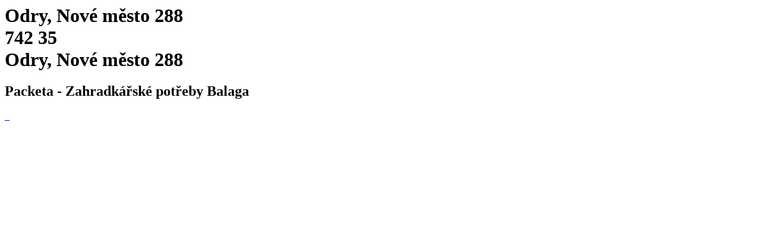

--- FILE ---
content_type: text/html; charset=utf-8
request_url: https://www.packeta.com/sl/prevzemna-mesta/odry-nove-mesto-288
body_size: 3454
content:

    <html>
      <html lang="en-EN">
      <head>
        <title>Odry, Nové město 288 - Zahradkářské potřeby Balaga | Dispensing point - 
		    Packeta</title>
        <meta data-n-head="ssr" charset="utf-8">
        <meta data-n-head="ssr" name="viewport" content="width=device-width,initial-scale=1">
        <link data-n-head="ssr" rel="icon" type="image/x-icon" href="/favicon.ico">
        <link data-n-head="ssr" rel="icon" type="image/svg+xml" href="/favicon.svg">
        <link data-n-head="ssr" rel="preconnect" href="https://fonts.gstatic.com" crossorigin="true">
        <link data-n-head="ssr" rel="canonical" href="https://www.packeta.com/sl/prevzemna-mesta/odry-nove-mesto-288" crossorigin="true">
        <meta data-n-head="ssr" data-hid="description" name="description" content="The outlet is located in the Balaga Gardening Supplies shop. The entrance to the outlet is from the river Odra.">
        <meta data-n-head="ssr" data-hid="twitter:title" name="twitter:title"
            content="Odry, Nové město 288 - Zahradkářské potřeby Balaga | Dispensing point - 
		    Packeta">
        <meta data-n-head="ssr" data-hid="twitter:description" name="twitter:description"
            content="The outlet is located in the Balaga Gardening Supplies shop. The entrance to the outlet is from the river Odra.">
        <meta data-n-head="ssr" data-hid="twitter:image" name="twitter:image"
            content="https://a.storyblok.com/f/107914/463x347/1f38e5f220/ilustrace-package-delivery.png">
        <meta data-n-head="ssr" data-hid="og:title" property="og:title"
            content="Odry, Nové město 288 - Zahradkářské potřeby Balaga | Dispensing point - 
		    Packeta">
        <meta data-n-head="ssr" data-hid="og:description" property="og:description" content="The outlet is located in the Balaga Gardening Supplies shop. The entrance to the outlet is from the river Odra.">
        <meta data-n-head="ssr" data-hid="og:image" property="og:image"
            content="https://a.storyblok.com/f/107914/463x347/1f38e5f220/ilustrace-package-delivery.png">
        <meta data-n-head="ssr" data-hid="og:image:secure_url" property="og:image:secure_url"
            content="https://a.storyblok.com/f/107914/463x347/1f38e5f220/ilustrace-package-delivery.png">
        <meta data-n-head="ssr" data-hid="i18n-og" property="og:locale" content="en-EN">
      </head>
      <body>
        <h1 class="h5">
          Odry, Nové město 288<br>
          742 35<br>
          Odry, Nové město 288
        </h1>
        <h2>Packeta - Zahradkářské potřeby Balaga</h2><div data-v-67a9146b="" class="gallery"><a data-v-67a9146b="" href="https://files.packeta.com/points/normal/20191024_103446_15750119766trqx.jpg" target="_blank" class="gallery-item">
      <img data-v-67a9146b="" src="https://files.packeta.com/points/thumb/20191024_103446_15750119766trqx.jpg" alt="" class="img-fluid image"></a><a data-v-67a9146b="" href="https://files.packeta.com/points/normal/20191024_103456_1575011977dzvix.jpg" target="_blank" class="gallery-item">
      <img data-v-67a9146b="" src="https://files.packeta.com/points/thumb/20191024_103456_1575011977dzvix.jpg" alt="" class="img-fluid image"></a><a data-v-67a9146b="" href="https://files.packeta.com/points/normal/20191024_103512_1575011978ibwfq.jpg" target="_blank" class="gallery-item">
      <img data-v-67a9146b="" src="https://files.packeta.com/points/thumb/20191024_103512_1575011978ibwfq.jpg" alt="" class="img-fluid image"></a></div><div></div></div>
      </body>
    </html>
  